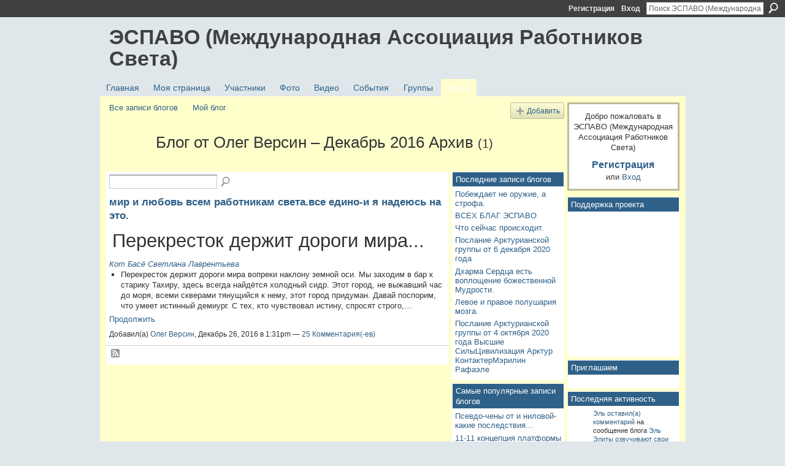

--- FILE ---
content_type: text/html; charset=UTF-8
request_url: https://espavo.ning.com/profiles/blog/list?user=2ru50p0wxsfpq&month=12&year=2016&promoted=
body_size: 71556
content:
<!DOCTYPE html>
<html lang="ru" xmlns:og="http://ogp.me/ns#">
    <head data-layout-view="default">
<script>
    window.dataLayer = window.dataLayer || [];
        </script>
<!-- Google Tag Manager -->
<script>(function(w,d,s,l,i){w[l]=w[l]||[];w[l].push({'gtm.start':
new Date().getTime(),event:'gtm.js'});var f=d.getElementsByTagName(s)[0],
j=d.createElement(s),dl=l!='dataLayer'?'&l='+l:'';j.async=true;j.src=
'https://www.googletagmanager.com/gtm.js?id='+i+dl;f.parentNode.insertBefore(j,f);
})(window,document,'script','dataLayer','GTM-T5W4WQ');</script>
<!-- End Google Tag Manager -->
            <meta http-equiv="Content-Type" content="text/html; charset=utf-8" />
    <title>Блог Олег Версин - ЭСПАВО (Международная Ассоциация Работников Света)</title>
    <link rel="icon" href="https://espavo.ning.com/favicon.ico" type="image/x-icon" />
    <link rel="SHORTCUT ICON" href="https://espavo.ning.com/favicon.ico" type="image/x-icon" />
    <meta name="description" content="Блог Олег Версин | ЭСПАВО (Международная Ассоциация Работников Света) – это социальная сеть" />
    <meta name="keywords" content="" />
<meta name="title" content="Блог Олег Версин" />
<meta property="og:type" content="website" />
<meta property="og:url" content="https://espavo.ning.com/profiles/blog/list?user=2ru50p0wxsfpq&amp;month=12&amp;year=2016&amp;promoted=" />
<meta property="og:title" content="Блог Олег Версин" />
<meta property="og:image" content="https://static.ning.com/socialnetworkmain/widgets/profiles/gfx/defaults/profile-336699.png?xn_version=431723162">
<meta name="twitter:card" content="summary" />
<meta name="twitter:title" content="Блог Олег Версин" />
<meta name="twitter:description" content="Блог Олег Версин | ЭСПАВО (Международная Ассоциация Работников Света) – это социальная сеть" />
<meta name="twitter:image" content="https://static.ning.com/socialnetworkmain/widgets/profiles/gfx/defaults/profile-336699.png?xn_version=431723162" />
<link rel="image_src" href="https://static.ning.com/socialnetworkmain/widgets/profiles/gfx/defaults/profile-336699.png?xn_version=431723162" />
<script type="text/javascript">
    djConfig = { preventBackButtonFix: false, isDebug: false }
ning = {"CurrentApp":{"premium":true,"iconUrl":"https:\/\/static.ning.com\/socialnetworkmain\/widgets\/profiles\/gfx\/defaults\/profile-336699.png?xn_version=431723162","url":"httpsespavo.ning.com","domains":[],"online":true,"privateSource":true,"id":"espavo","appId":3776235,"description":"","name":"\u042d\u0421\u041f\u0410\u0412\u041e (\u041c\u0435\u0436\u0434\u0443\u043d\u0430\u0440\u043e\u0434\u043d\u0430\u044f \u0410\u0441\u0441\u043e\u0446\u0438\u0430\u0446\u0438\u044f \u0420\u0430\u0431\u043e\u0442\u043d\u0438\u043a\u043e\u0432 \u0421\u0432\u0435\u0442\u0430)","owner":"1mactoguqpivg","createdDate":"2009-08-03T16:33:40.001Z","runOwnAds":false},"CurrentProfile":null,"maxFileUploadSize":5};
        (function(){
            if (!window.ning) { return; }

            var age, gender, rand, obfuscated, combined;

            obfuscated = document.cookie.match(/xgdi=([^;]+)/);
            if (obfuscated) {
                var offset = 100000;
                obfuscated = parseInt(obfuscated[1]);
                rand = obfuscated / offset;
                combined = (obfuscated % offset) ^ rand;
                age = combined % 1000;
                gender = (combined / 1000) & 3;
                gender = (gender == 1 ? 'm' : gender == 2 ? 'f' : 0);
                ning.viewer = {"age":age,"gender":gender};
            }
        })();

        if (window.location.hash.indexOf('#!/') == 0) {
        window.location.replace(window.location.hash.substr(2));
    }
    window.xg = window.xg || {};
xg.captcha = {
    'shouldShow': false,
    'siteKey': '6Ldf3AoUAAAAALPgNx2gcXc8a_5XEcnNseR6WmsT'
};
xg.addOnRequire = function(f) { xg.addOnRequire.functions.push(f); };
xg.addOnRequire.functions = [];
xg.addOnFacebookLoad = function (f) { xg.addOnFacebookLoad.functions.push(f); };
xg.addOnFacebookLoad.functions = [];
xg._loader = {
    p: 0,
    loading: function(set) {  this.p++; },
    onLoad: function(set) {
                this.p--;
        if (this.p == 0 && typeof(xg._loader.onDone) == 'function') {
            xg._loader.onDone();
        }
    }
};
xg._loader.loading('xnloader');
if (window.bzplcm) {
    window.bzplcm._profileCount = 0;
    window.bzplcm._profileSend = function() { if (window.bzplcm._profileCount++ == 1) window.bzplcm.send(); };
}
xg._loader.onDone = function() {
            if(window.bzplcm)window.bzplcm.start('ni');
        xg.shared.util.parseWidgets();    var addOnRequireFunctions = xg.addOnRequire.functions;
    xg.addOnRequire = function(f) { f(); };
    try {
        if (addOnRequireFunctions) { dojo.lang.forEach(addOnRequireFunctions, function(onRequire) { onRequire.apply(); }); }
    } catch (e) {
        if(window.bzplcm)window.bzplcm.ts('nx').send();
        throw e;
    }
    if(window.bzplcm) { window.bzplcm.stop('ni'); window.bzplcm._profileSend(); }
};
window.xn = { track: { event: function() {}, pageView: function() {}, registerCompletedFlow: function() {}, registerError: function() {}, timer: function() { return { lapTime: function() {} }; } } };</script>
<link rel="alternate" type="application/atom+xml" title="Блог Олег Версин - ЭСПАВО (Международная Ассоциация Работников Света)" href="https://espavo.ning.com/profiles/blog/feed?user=2ru50p0wxsfpq&amp;xn_auth=no" /><link rel="alternate" type="application/rss+xml" title="Последняя активность - ЭСПАВО (Международная Ассоциация Работников Света)" href="https://espavo.ning.com/activity/log/list?fmt=rss" />
<style type="text/css" media="screen,projection">
#xg_navigation ul div.xg_subtab ul li a {
    color:#666666;
    background:#FFFFB3;
}
#xg_navigation ul div.xg_subtab ul li a:hover {
    color:#333333;
    background:#FFFFCC;
}
</style>

<style type="text/css" media="screen,projection">
@import url("https://static.ning.com/socialnetworkmain/widgets/index/css/common.min.css?xn_version=1229287718");
@import url("https://static.ning.com/socialnetworkmain/widgets/profiles/css/component.min.css?xn_version=467783652");

</style>

<style type="text/css" media="screen,projection">
@import url("/generated-694690ffc2ede4-38248502-css?xn_version=202512201152");

</style>

<style type="text/css" media="screen,projection">
@import url("/generated-69468fce733893-78134379-css?xn_version=202512201152");

</style>

<!--[if IE 6]>
    <link rel="stylesheet" type="text/css" href="https://static.ning.com/socialnetworkmain/widgets/index/css/common-ie6.min.css?xn_version=463104712" />
<![endif]-->
<!--[if IE 7]>
<link rel="stylesheet" type="text/css" href="https://static.ning.com/socialnetworkmain/widgets/index/css/common-ie7.css?xn_version=2712659298" />
<![endif]-->
<link rel="EditURI" type="application/rsd+xml" title="RSD" href="https://espavo.ning.com/profiles/blog/rsd" />

    </head>
    <body>
<!-- Google Tag Manager (noscript) -->
<noscript><iframe src="https://www.googletagmanager.com/ns.html?id=GTM-T5W4WQ"
height="0" width="0" style="display:none;visibility:hidden"></iframe></noscript>
<!-- End Google Tag Manager (noscript) -->
                <div id="xn_bar">
            <div id="xn_bar_menu">
                <div id="xn_bar_menu_branding" >
                                    </div>

                <div id="xn_bar_menu_more">
                    <form id="xn_bar_menu_search" method="GET" action="https://espavo.ning.com/main/search/search">
                        <fieldset>
                            <input type="text" name="q" id="xn_bar_menu_search_query" value="Поиск ЭСПАВО (Международная Ассоциация Работников Света)" _hint="Поиск ЭСПАВО (Международная Ассоциация Работников Света)" accesskey="4" class="text xj_search_hint" />
                            <a id="xn_bar_menu_search_submit" href="#" onclick="document.getElementById('xn_bar_menu_search').submit();return false">Поиск</a>
                        </fieldset>
                    </form>
                </div>

                            <ul id="xn_bar_menu_tabs">
                                            <li><a href="https://espavo.ning.com/main/authorization/signUp?target=https%3A%2F%2Fespavo.ning.com%2Fprofiles%2Fblog%2Flist%3Fuser%3D2ru50p0wxsfpq%26month%3D12%26year%3D2016%26promoted%3D">Регистрация</a></li>
                                                <li><a href="https://espavo.ning.com/main/authorization/signIn?target=https%3A%2F%2Fespavo.ning.com%2Fprofiles%2Fblog%2Flist%3Fuser%3D2ru50p0wxsfpq%26month%3D12%26year%3D2016%26promoted%3D">Вход</a></li>
                                    </ul>
                        </div>
        </div>
        
        
        <div id="xg" class="xg_theme xg_widget_profiles xg_widget_profiles_blog xg_widget_profiles_blog_list" data-layout-pack="classic">
            <div id="xg_head">
                <div id="xg_masthead">
                    <p id="xg_sitename"><a id="application_name_header_link" href="/">ЭСПАВО (Международная Ассоциация Работников Света)</a></p>
                    
                </div>
                <div id="xg_navigation">
                    <ul>
    <li id="xg_tab_main" class="xg_subtab"><a href="/"><span>Главная</span></a></li><li id="xg_tab_profile" class="xg_subtab"><a href="/profiles"><span>Моя страница</span></a></li><li id="xg_tab_members" class="xg_subtab"><a href="/profiles/members/"><span>Участники</span></a></li><li id="xg_tab_photo" class="xg_subtab"><a href="/photo"><span>Фото</span></a></li><li id="xg_tab_video" class="xg_subtab"><a href="/video"><span>Видео</span></a></li><li id="xg_tab_events" class="xg_subtab"><a href="/events"><span>События</span></a></li><li id="xg_tab_groups" class="xg_subtab"><a href="/groups"><span>Группы</span></a></li><li id="xg_tab_blogs" class="xg_subtab this"><a href="/profiles/blog/list"><span>Блоги</span></a></li></ul>

                </div>
            </div>
            
            <div id="xg_body">
                
                <div class="xg_column xg_span-16 xj_classic_canvas">
                    <ul class="navigation easyclear"><li><a href="https://espavo.ning.com/profiles/blog/list">Все записи блогов</a></li><li><a href="https://espavo.ning.com/profiles/blog/list?my=1">Мой блог</a></li><li class="right  xg_lightborder navbutton"><a href="https://espavo.ning.com/profiles/blog/new" class="xg_sprite xg_sprite-add">Добавить</a></li></ul><div class="xg_headline xg_headline-img">
    <div class="ib"><span class="xg_avatar"><a class="fn url" href="http://espavo.ning.com/profile/wersus"  title="Олег Версин"><span class="table_img dy-avatar dy-avatar-64 "><img  class="photo photo" src="https://storage.ning.com/topology/rest/1.0/file/get/3246568406?profile=RESIZE_64x64&amp;width=64&amp;height=64&amp;crop=1%3A1" alt="" /></span></a></span></div>
<div class="tb"><h1>Блог от Олег Версин &ndash; Декабрь 2016 Архив <span class="count">(1)</span></h1>
    </div>
</div>
    <div class="xg_column xg_span-12">
        <div class="xg_module module_searchbar">
    <div class="xg_module_body">
        <form action="">
            <p class="left">
                                <input name="q" type="text" class="textfield" value=""  />
                                <a class="xg_icon xg_icon-search" title="Поиск по записям блога" onclick="x$(this).parents('form').submit();" href="#">Поиск по записям блога</a>
                            </p>
                    </form>
            </div>
</div>
        <div class="xg_module xg_blog xg_blog_list xg_blog_mypage">
                            <div class="xg_module_body">
                    <h3 class="title">
                                                <a href="https://espavo.ning.com/profiles/blogs/3776235:BlogPost:1553809" _snid="3776235:BlogPost:1553809">мир и любовь всем работникам света.все едино-и я надеюсь на это.</a>
                    </h3>
                    <div class="postbody">
                      <h1>Перекресток держит дороги мира...</h1>
<div class="titleauthor"><em><a rel=nofollow href="http://www.stihi.ru/avtor/cotbace">Кот Басё Светлана Лаврентьева</a></em></div>
<div class="text"><ul>
<li>Перекресток держит дороги мира вопреки наклону земной оси. Мы заходим в бар к старику Тахиру, здесь всегда найдётся холодный сидр. Этот город, не выжавший час до моря, всеми скверами тянущийся к нему, этот город придуман. Давай поспорим, что умеет истинный демиург. С тех, кто чувствовал истину, спросят строго,…</li>
</ul>
</div>                      <a href="https://espavo.ning.com/profiles/blogs/3776235:BlogPost:1553809" class="xj_expandable">Продолжить</a>
                                          </div>
                    <p class="small">
                                                        Добавил(а) <a href="/profile/wersus">Олег Версин</a>, Декабрь 26, 2016 в 1:31pm                            —
                                                            <a href="https://espavo.ning.com/profiles/blogs/3776235:BlogPost:1553809#comments">25 Комментария(-ев)</a>
                                                </p>
                                    </div>
                        <div class="xg_module_foot">
                            <ul>
                    <li class="left"><a class="xg_icon xg_icon-rss" href="https://espavo.ning.com/profiles/blog/feed?user=2ru50p0wxsfpq&amp;xn_auth=no">RSS</a></li>
                </ul>
                <p class="right"><a href="#" dojoType="FollowLink" _isFollowed="0" _addUrl="https://espavo.ning.com/main/content/startFollowingNewContent?user=2ru50p0wxsfpq&amp;type=BlogPost&amp;xn_out=json" _removeUrl="https://espavo.ning.com/main/content/stopFollowingNewContent?user=2ru50p0wxsfpq&amp;type=BlogPost&amp;xn_out=json" _addDescription="Отправлять мне электронное сообщение, когда этот участник добавляет новые сообщения в блог" _removeDescription="Не отправлять мне электронное сообщение, когда этот участник добавляет новые сообщения в блог" _joinPromptText="" _signUpUrl="https://espavo.ning.com/main/authorization/signUp?target=https%3A%2F%2Fespavo.ning.com%2Fprofiles%2Fblog%2Flist%3Fuser%3D2ru50p0wxsfpq%26month%3D12%26year%3D2016%26promoted%3D"></a></p>            </div>
        </div>
    </div>
    <div class="xg_column xg_span-4 xg_last">
         <div class="xg_module">
    <div class="xg_module_head">
        <h2>Последние записи блогов</h2>
    </div>
    <div class="xg_module_body">
        <ul class="nobullets">
                            <li><a href="https://espavo.ning.com/profiles/blogs/3776235:BlogPost:2154114">Побеждает не оружие, а строфа.</a></li>
                            <li><a href="https://espavo.ning.com/profiles/blogs/3776235:BlogPost:2098286">ВСЕХ БЛАГ ЭСПАВО</a></li>
                            <li><a href="https://espavo.ning.com/profiles/blogs/3776235:BlogPost:2061924">Что сейчас происходит.</a></li>
                            <li><a href="https://espavo.ning.com/profiles/blogs/6-2020">Послание Арктурианской группы от 6 декабря 2020 года</a></li>
                            <li><a href="https://espavo.ning.com/profiles/blogs/3776235:BlogPost:1977874">Дхарма Сердца есть воплощение божественной Мудрости.</a></li>
                            <li><a href="https://espavo.ning.com/profiles/blogs/3776235:BlogPost:1965078">Левое и правое полушария мозга.</a></li>
                            <li><a href="https://espavo.ning.com/profiles/blogs/4-2020-1">Послание Арктурианской группы от 4 октября 2020 года Высшие СилыЦивилизация Арктур КонтактерМэрилин Рафаэле</a></li>
                    </ul>
    </div>
</div>

 <div class="xg_module">
    <div class="xg_module_head">
        <h2>Самые популярные записи блогов</h2>
    </div>
    <div class="xg_module_body">
        <ul class="nobullets">
                            <li><a href="https://espavo.ning.com/profiles/blogs/3776235:BlogPost:1593120">Псевдо-чены от и ниловой-какие последствия...</a></li>
                            <li><a href="https://espavo.ning.com/profiles/blogs/11-11-7">11-11 концепция платформы</a></li>
                            <li><a href="https://espavo.ning.com/profiles/blogs/3776235:BlogPost:1802432">Путь-для других.</a></li>
                            <li><a href="https://espavo.ning.com/profiles/blogs/nemo-7">Ответы Nemo</a></li>
                            <li><a href="https://espavo.ning.com/profiles/blogs/4-513">Переход в 4е измерение состоялся.</a></li>
                            <li><a href="https://espavo.ning.com/profiles/blogs/3776235:BlogPost:1630294">Квантовый переход состоялся. МЫ живём в другом измерении.</a></li>
                            <li><a href="https://espavo.ning.com/profiles/blogs/3776235:BlogPost:1674438">ПЕРВЫЕ КОНТАКТЫ</a></li>
                    </ul>
    </div>
</div>

<div class="xg_module">
    <div class="xg_module_head">
        <h2>Темы блогов по тегам</h2>
    </div>
    <div class="xg_module_body">
            <ul class="nobullets">
                                    <li><a rel="tag" href="https://espavo.ning.com/profiles/blog/list?tag=%D1%87%D0%B5%D0%BD%D0%BD%D0%B5%D0%BB%D0%B8%D0%BD%D0%B3&amp;user=2ru50p0wxsfpq">ченнелинг</a> (56)</li>
                                    <li><a rel="tag" href="https://espavo.ning.com/profiles/blog/list?tag=%D0%B0%D0%B4%D0%B2%D0%B0%D0%B9%D1%82%D0%B0&amp;user=2ru50p0wxsfpq">адвайта</a> (6)</li>
                                    <li><a rel="tag" href="https://espavo.ning.com/profiles/blog/list?tag=%D0%B2%D0%B5%D0%B4%D0%B0%D0%BD%D1%82%D0%B0&amp;user=2ru50p0wxsfpq">веданта</a> (5)</li>
                                    <li><a rel="tag" href="https://espavo.ning.com/profiles/blog/list?tag=%D0%B4%D1%83%D1%88%D0%B0&amp;user=2ru50p0wxsfpq">душа</a> (5)</li>
                                    <li><a rel="tag" href="https://espavo.ning.com/profiles/blog/list?tag=%D1%81%D0%BE%D0%BB%D0%BD%D1%86%D0%B5&amp;user=2ru50p0wxsfpq">солнце</a> (4)</li>
                                    <li><a rel="tag" href="https://espavo.ning.com/profiles/blog/list?tag=%D1%87%D0%B5%D0%BD%D0%BD%D0%BB%D0%B8%D0%BD%D0%B3&amp;user=2ru50p0wxsfpq">ченнлинг</a> (4)</li>
                                    <li><a rel="tag" href="https://espavo.ning.com/profiles/blog/list?tag=%D0%BC%D0%B0%D1%82%D1%80%D0%B8%D1%86%D0%B0&amp;user=2ru50p0wxsfpq">матрица</a> (4)</li>
                                    <li><a rel="tag" href="https://espavo.ning.com/profiles/blog/list?tag=%D0%BF%D0%B5%D1%80%D0%B5%D1%85%D0%BE%D0%B4&amp;user=2ru50p0wxsfpq">переход</a> (3)</li>
                                    <li><a rel="tag" href="https://espavo.ning.com/profiles/blog/list?tag=%D0%BF%D1%80%D0%B0%D0%B7%D0%B4%D0%BD%D0%B8%D0%BA&amp;user=2ru50p0wxsfpq">праздник</a> (3)</li>
                                    <li><a rel="tag" href="https://espavo.ning.com/profiles/blog/list?tag=%D0%B1%D0%BE%D0%B3&amp;user=2ru50p0wxsfpq">бог</a> (3)</li>
                                    <li><a rel="tag" href="https://espavo.ning.com/profiles/blog/list?tag=%D0%BF%D1%80%D0%BE%D1%81%D1%82%D1%80%D0%B0%D0%BD%D1%81%D1%82%D0%B2%D0%BE&amp;user=2ru50p0wxsfpq">пространство</a> (3)</li>
                                    <li><a rel="tag" href="https://espavo.ning.com/profiles/blog/list?tag=%D0%B2%D0%BE%D0%B7%D0%BD%D0%B5%D1%81%D0%B5%D0%BD%D0%B8%D0%B5&amp;user=2ru50p0wxsfpq">вознесение</a> (3)</li>
                                    <li><a rel="tag" href="https://espavo.ning.com/profiles/blog/list?tag=%D1%81%D0%B2%D0%B5%D1%82%D0%B0&amp;user=2ru50p0wxsfpq">света</a> (3)</li>
                                    <li><a rel="tag" href="https://espavo.ning.com/profiles/blog/list?tag=%D0%B8%D0%BB%D0%BB%D1%8E%D0%B7%D0%B8%D1%8F&amp;user=2ru50p0wxsfpq">иллюзия</a> (3)</li>
                                    <li><a rel="tag" href="https://espavo.ning.com/profiles/blog/list?tag=%D1%87%D1%83%D0%B2%D1%81%D1%82%D0%B2%D0%B0&amp;user=2ru50p0wxsfpq">чувства</a> (3)</li>
                                    <li><a rel="tag" href="https://espavo.ning.com/profiles/blog/list?tag=%D1%8D%D0%B3%D1%80%D0%B5%D0%B3%D0%BE%D1%80&amp;user=2ru50p0wxsfpq">эгрегор</a> (3)</li>
                                    <li><a rel="tag" href="https://espavo.ning.com/profiles/blog/list?tag=%D0%BC%D0%B8%D1%80&amp;user=2ru50p0wxsfpq">мир</a> (3)</li>
                                    <li><a rel="tag" href="https://espavo.ning.com/profiles/blog/list?tag=%D0%BC%D0%B8%D1%80%D0%BE%D0%B7%D0%B4%D0%B0%D0%BD%D0%B8%D0%B5&amp;user=2ru50p0wxsfpq">мироздание</a> (3)</li>
                                    <li><a rel="tag" href="https://espavo.ning.com/profiles/blog/list?tag=%D0%BE%D0%B1%D1%89%D0%B5%D0%BD%D0%B8%D0%B5&amp;user=2ru50p0wxsfpq">общение</a> (2)</li>
                                    <li><a rel="tag" href="https://espavo.ning.com/profiles/blog/list?tag=%D0%BF%D0%B0%D1%81%D1%85%D0%B0&amp;user=2ru50p0wxsfpq">пасха</a> (2)</li>
                                    <li><a rel="tag" href="https://espavo.ning.com/profiles/blog/list?tag=%D0%BF%D0%BE%D0%B7%D0%B4%D1%80%D0%B0%D0%B2%D0%BB%D0%B5%D0%BD%D0%B8%D0%B5&amp;user=2ru50p0wxsfpq">поздравление</a> (2)</li>
                                    <li><a rel="tag" href="https://espavo.ning.com/profiles/blog/list?tag=%D0%BF%D0%BE%D1%81%D0%BB%D0%B0%D0%BD%D0%B8%D1%8F&amp;user=2ru50p0wxsfpq">послания</a> (2)</li>
                                    <li><a rel="tag" href="https://espavo.ning.com/profiles/blog/list?tag=%D0%B0%D1%80%D1%85%D0%BE%D0%BD%D1%82%D1%8B&amp;user=2ru50p0wxsfpq">архонты</a> (2)</li>
                                    <li><a rel="tag" href="https://espavo.ning.com/profiles/blog/list?tag=%D0%BF%D1%80%D0%B8%D1%82%D1%87%D0%B0&amp;user=2ru50p0wxsfpq">притча</a> (2)</li>
                                    <li><a rel="tag" href="https://espavo.ning.com/profiles/blog/list?tag=%D0%BF%D1%80%D0%BE%D0%B3%D0%BD%D0%BE%D0%B7&amp;user=2ru50p0wxsfpq">прогноз</a> (2)</li>
                                    <li><a rel="tag" href="https://espavo.ning.com/profiles/blog/list?tag=%D0%B1%D1%8B%D1%82%D0%B8%D0%B5&amp;user=2ru50p0wxsfpq">бытие</a> (2)</li>
                                    <li><a rel="tag" href="https://espavo.ning.com/profiles/blog/list?tag=%D1%80%D0%B0%D0%B1%D0%BE%D1%82%D0%BD%D0%B8%D0%BA&amp;user=2ru50p0wxsfpq">работник</a> (2)</li>
                                    <li><a rel="tag" href="https://espavo.ning.com/profiles/blog/list?tag=%D0%B2%D1%81%D0%BF%D1%8B%D1%88%D0%BA%D0%B0&amp;user=2ru50p0wxsfpq">вспышка</a> (2)</li>
                                    <li><a rel="tag" href="https://espavo.ning.com/profiles/blog/list?tag=%D1%80%D0%B5%D0%BF%D1%82%D0%B8%D0%BB%D0%BE%D0%B8%D0%B4%D1%8B&amp;user=2ru50p0wxsfpq">рептилоиды</a> (2)</li>
                                    <li><a rel="tag" href="https://espavo.ning.com/profiles/blog/list?tag=%D1%81%D0%B0%D1%82%D1%81%D0%B0%D0%BD%D0%B3&amp;user=2ru50p0wxsfpq">сатсанг</a> (2)</li>
                                    <li><a rel="tag" href="https://espavo.ning.com/profiles/blog/list?tag=%D1%81%D0%B2%D0%B5%D1%82&amp;user=2ru50p0wxsfpq">свет</a> (2)</li>
                                    <li><a rel="tag" href="https://espavo.ning.com/profiles/blog/list?tag=%D0%B4%D1%83%D1%88%D0%B8&amp;user=2ru50p0wxsfpq">души</a> (2)</li>
                                    <li><a rel="tag" href="https://espavo.ning.com/profiles/blog/list?tag=%D1%82%D0%B2%D0%BE%D1%80%D0%B5%D0%BD%D0%B8%D0%B5&amp;user=2ru50p0wxsfpq">творение</a> (2)</li>
                                    <li><a rel="tag" href="https://espavo.ning.com/profiles/blog/list?tag=%D1%82%D0%B2%D0%BE%D1%80%D0%B5%D1%86&amp;user=2ru50p0wxsfpq">творец</a> (2)</li>
                                    <li><a rel="tag" href="https://espavo.ning.com/profiles/blog/list?tag=%D1%84%D0%B0%D0%BD%D1%82%D0%BE%D0%BC%D1%8B&amp;user=2ru50p0wxsfpq">фантомы</a> (2)</li>
                                    <li><a rel="tag" href="https://espavo.ning.com/profiles/blog/list?tag=%D1%8D%D0%B7%D0%BE%D1%82%D0%B5%D1%80%D0%B8%D0%BA%D0%B0&amp;user=2ru50p0wxsfpq">эзотерика</a> (2)</li>
                                    <li><a rel="tag" href="https://espavo.ning.com/profiles/blog/list?tag=%D1%8F&amp;user=2ru50p0wxsfpq">я</a> (2)</li>
                                    <li><a rel="tag" href="https://espavo.ning.com/profiles/blog/list?tag=%D0%BC%D0%B8%D1%80%D0%BE%D1%83%D1%81%D1%82%D1%80%D0%BE%D0%B9%D1%81%D1%82%D0%B2%D0%BE&amp;user=2ru50p0wxsfpq">мироустройство</a> (2)</li>
                                    <li><a rel="tag" href="https://espavo.ning.com/profiles/blog/list?tag=%D0%BC%D1%8B%D1%81%D0%BB%D0%B8&amp;user=2ru50p0wxsfpq">мысли</a> (2)</li>
                                    <li><a rel="tag" href="https://espavo.ning.com/profiles/blog/list?tag=%D0%BD%D0%BE%D0%B2%D1%8B%D0%B9&amp;user=2ru50p0wxsfpq">новый</a> (2)</li>
                                    <li><a rel="tag" href="https://espavo.ning.com/profiles/blog/list?tag=4%D0%B5&amp;user=2ru50p0wxsfpq">4е</a> (1)</li>
                                    <li><a rel="tag" href="https://espavo.ning.com/profiles/blog/list?tag=%D0%BE%D0%B1%D1%89%D0%B5%D0%B5&amp;user=2ru50p0wxsfpq">общее</a> (1)</li>
                                    <li><a rel="tag" href="https://espavo.ning.com/profiles/blog/list?tag=8&amp;user=2ru50p0wxsfpq">8</a> (1)</li>
                                    <li><a rel="tag" href="https://espavo.ning.com/profiles/blog/list?tag=%D0%90%D1%80%D1%85%D0%B0%D0%BD%D0%B3%D0%B5%D0%BB%D0%B0&amp;user=2ru50p0wxsfpq">Архангела</a> (1)</li>
                                    <li><a rel="tag" href="https://espavo.ning.com/profiles/blog/list?tag=%D0%BE%D0%B2%D0%BE%D1%89%D0%B8&amp;user=2ru50p0wxsfpq">овощи</a> (1)</li>
                                    <li><a rel="tag" href="https://espavo.ning.com/profiles/blog/list?tag=%D0%91%D0%BE%D0%B3&amp;user=2ru50p0wxsfpq">Бог</a> (1)</li>
                                    <li><a rel="tag" href="https://espavo.ning.com/profiles/blog/list?tag=%D0%BE%D0%BF%D1%8B%D1%82&amp;user=2ru50p0wxsfpq">опыт</a> (1)</li>
                                    <li><a rel="tag" href="https://espavo.ning.com/profiles/blog/list?tag=%D0%93%D0%A4%D0%A1&amp;user=2ru50p0wxsfpq">ГФС</a> (1)</li>
                                    <li><a rel="tag" href="https://espavo.ning.com/profiles/blog/list?tag=%D0%BE%D1%87%D0%B8%D1%89%D0%B5%D0%BD%D0%B8%D0%B5&amp;user=2ru50p0wxsfpq">очищение</a> (1)</li>
                                    <li><a rel="tag" href="https://espavo.ning.com/profiles/blog/list?tag=%D0%9C%D0%B8%D1%85%D0%B0%D0%B8%D0%BB%D0%B0&amp;user=2ru50p0wxsfpq">Михаила</a> (1)</li>
                                    <li><a rel="tag" href="https://espavo.ning.com/profiles/blog/list?tag=%D0%9D%D0%90%D0%A1%D0%90&amp;user=2ru50p0wxsfpq">НАСА</a> (1)</li>
                                    <li><a rel="tag" href="https://espavo.ning.com/profiles/blog/list?tag=%D0%A7%D0%B5%D0%BD%D0%BD%D0%B5%D0%BB%D0%B8%D0%BD%D0%B3&amp;user=2ru50p0wxsfpq">Ченнелинг</a> (1)</li>
                                    <li><a rel="tag" href="https://espavo.ning.com/profiles/blog/list?tag=%D0%BF%D0%B5%D1%80%D0%B8%D0%BE%D0%B4&amp;user=2ru50p0wxsfpq">период</a> (1)</li>
                                    <li><a rel="tag" href="https://espavo.ning.com/profiles/blog/list?tag=%D0%AD%D0%A1%D0%9F%D0%90%D0%92%D0%9E&amp;user=2ru50p0wxsfpq">ЭСПАВО</a> (1)</li>
                                    <li><a rel="tag" href="https://espavo.ning.com/profiles/blog/list?tag=%D0%BF%D0%B8%D1%82%D0%B0%D0%BD%D0%B8%D0%B5&amp;user=2ru50p0wxsfpq">питание</a> (1)</li>
                                    <li><a rel="tag" href="https://espavo.ning.com/profiles/blog/list?tag=%D0%B0%D0%B4%D0%B0%D0%BC%D1%81&amp;user=2ru50p0wxsfpq">адамс</a> (1)</li>
                                    <li><a rel="tag" href="https://espavo.ning.com/profiles/blog/list?tag=%D0%BF%D0%BE%D0%B7%D0%B8%D1%82%D0%B8%D0%B2&amp;user=2ru50p0wxsfpq">позитив</a> (1)</li>
                                    <li><a rel="tag" href="https://espavo.ning.com/profiles/blog/list?tag=%D0%B0%D0%BA%D0%B0%D1%88%D0%B8&amp;user=2ru50p0wxsfpq">акаши</a> (1)</li>
                                    <li><a rel="tag" href="https://espavo.ning.com/profiles/blog/list?tag=%D0%BF%D0%BE%D0%BB%D0%B0%D0%BD%D0%B8%D0%B5&amp;user=2ru50p0wxsfpq">полание</a> (1)</li>
                                    <li><a rel="tag" href="https://espavo.ning.com/profiles/blog/list?tag=%D0%B0%D0%BD%D0%B0%D1%85%D0%B0%D1%82%D0%B0&amp;user=2ru50p0wxsfpq">анахата</a> (1)</li>
                                    <li><a rel="tag" href="https://espavo.ning.com/profiles/blog/list?tag=%D0%BF%D0%BE%D0%BB%D0%B5&amp;user=2ru50p0wxsfpq">поле</a> (1)</li>
                                    <li><a rel="tag" href="https://espavo.ning.com/profiles/blog/list?tag=%D0%B0%D0%BD%D0%B3%D0%B5%D0%BB&amp;user=2ru50p0wxsfpq">ангел</a> (1)</li>
                                    <li><a rel="tag" href="https://espavo.ning.com/profiles/blog/list?tag=%D0%BF%D0%BE%D0%BB%D1%8F&amp;user=2ru50p0wxsfpq">поля</a> (1)</li>
                                    <li><a rel="tag" href="https://espavo.ning.com/profiles/blog/list?tag=%D0%B0%D0%BD%D0%BE%D0%BC%D0%B0%D0%BB%D0%B8%D1%8F&amp;user=2ru50p0wxsfpq">аномалия</a> (1)</li>
                                    <li><a rel="tag" href="https://espavo.ning.com/profiles/blog/list?tag=%D0%BF%D0%BE%D1%81%D0%BB%D0%B0%D0%BD%D0%B8%D0%B5&amp;user=2ru50p0wxsfpq">послание</a> (1)</li>
                                    <li><a rel="tag" href="https://espavo.ning.com/profiles/blog/list?tag=%D0%B0%D0%BF%D0%BE%D0%BA%D0%B0%D0%BB%D0%B8%D0%BF%D1%81%D0%B8%D1%81&amp;user=2ru50p0wxsfpq">апокалипсис</a> (1)</li>
                                    <li><a rel="tag" href="https://espavo.ning.com/profiles/blog/list?tag=%D0%B0%D0%BF%D0%BE%D1%84%D0%B8%D0%B7&amp;user=2ru50p0wxsfpq">апофиз</a> (1)</li>
                                    <li><a rel="tag" href="https://espavo.ning.com/profiles/blog/list?tag=%D0%BF%D0%BE%D1%82%D0%B5%D0%BF%D0%BB%D0%B5%D0%BD%D0%B8%D0%B5&amp;user=2ru50p0wxsfpq">потепление</a> (1)</li>
                                    <li><a rel="tag" href="https://espavo.ning.com/profiles/blog/list?tag=%D0%B0%D1%80%D0%BA%D1%82%D1%83%D1%80&amp;user=2ru50p0wxsfpq">арктур</a> (1)</li>
                                    <li><a rel="tag" href="https://espavo.ning.com/profiles/blog/list?tag=%D0%BF%D0%BE%D1%8D%D0%B7%D0%B8%D1%8F&amp;user=2ru50p0wxsfpq">поэзия</a> (1)</li>
                                    <li><a rel="tag" href="https://espavo.ning.com/profiles/blog/list?tag=%D0%B0%D1%80%D0%BA%D1%82%D1%83%D1%80%D0%B8%D0%B0%D0%BD%D1%86%D1%8B&amp;user=2ru50p0wxsfpq">арктурианцы</a> (1)</li>
                                    <li><a rel="tag" href="https://espavo.ning.com/profiles/blog/list?tag=%D0%BF%D1%80%D0%B0%D0%B7%D0%B4%D0%BD%D0%B8%D0%BA.%D0%BF%D0%B0%D1%81%D1%85%D0%B0&amp;user=2ru50p0wxsfpq">праздник.пасха</a> (1)</li>
                                    <li><a rel="tag" href="https://espavo.ning.com/profiles/blog/list?tag=%D0%B1%D0%BE%D0%B3%D0%B8&amp;user=2ru50p0wxsfpq">боги</a> (1)</li>
                                    <li><a rel="tag" href="https://espavo.ning.com/profiles/blog/list?tag=%D0%BF%D1%80%D0%B8%D1%88%D0%B5%D0%BB%D1%8C%D1%86%D1%8B&amp;user=2ru50p0wxsfpq">пришельцы</a> (1)</li>
                                    <li><a rel="tag" href="https://espavo.ning.com/profiles/blog/list?tag=%D0%B1%D1%80%D0%B0%D1%82%D1%81%D1%82%D0%B2%D0%BE&amp;user=2ru50p0wxsfpq">братство</a> (1)</li>
                                    <li><a rel="tag" href="https://espavo.ning.com/profiles/blog/list?tag=%D0%BF%D1%80%D0%BE%D1%81%D0%B2%D0%B5%D1%82%D0%BB%D0%B5%D0%BD%D0%B8%D0%B5&amp;user=2ru50p0wxsfpq">просветление</a> (1)</li>
                                    <li><a rel="tag" href="https://espavo.ning.com/profiles/blog/list?tag=%D0%BF%D1%81%D0%B5%D0%B2%D0%B4%D0%BE-%D1%87%D0%B5%D0%BD%D0%BD%D0%B5%D0%BB%D0%B8%D0%BD%D0%B3&amp;user=2ru50p0wxsfpq">псевдо-ченнелинг</a> (1)</li>
                                    <li><a rel="tag" href="https://espavo.ning.com/profiles/blog/list?tag=%D0%B2%D0%BE%D1%81%D1%85%D0%BE%D0%B4&amp;user=2ru50p0wxsfpq">восход</a> (1)</li>
                                    <li><a rel="tag" href="https://espavo.ning.com/profiles/blog/list?tag=%D0%BF%D1%81%D0%B8%D1%85%D0%BE%D0%BB%D0%BE%D0%B3%D0%B8%D1%8F&amp;user=2ru50p0wxsfpq">психология</a> (1)</li>
                                    <li><a rel="tag" href="https://espavo.ning.com/profiles/blog/list?tag=%D0%B2%D1%80%D0%B5%D0%BC%D1%8F&amp;user=2ru50p0wxsfpq">время</a> (1)</li>
                                    <li><a rel="tag" href="https://espavo.ning.com/profiles/blog/list?tag=%D1%80%D0%B0&amp;user=2ru50p0wxsfpq">ра</a> (1)</li>
                                    <li><a rel="tag" href="https://espavo.ning.com/profiles/blog/list?tag=%D0%B2%D1%81%D0%B5%D0%BB%D0%B5%D0%BD%D0%BD%D0%B0%D1%8F.&amp;user=2ru50p0wxsfpq">вселенная.</a> (1)</li>
                                    <li><a rel="tag" href="https://espavo.ning.com/profiles/blog/list?tag=%D1%80%D0%B0%D0%B7%D0%B1%D0%BB%D0%BE%D0%BA%D0%B8%D1%80%D0%BE%D0%B2%D0%BA%D0%B0&amp;user=2ru50p0wxsfpq">разблокировка</a> (1)</li>
                                    <li><a rel="tag" href="https://espavo.ning.com/profiles/blog/list?tag=%D0%B2%D1%8B%D1%81%D1%88%D0%B5%D0%B5&amp;user=2ru50p0wxsfpq">высшее</a> (1)</li>
                                    <li><a rel="tag" href="https://espavo.ning.com/profiles/blog/list?tag=%D1%80%D0%B5%D0%B9%D0%BA%D0%B8&amp;user=2ru50p0wxsfpq">рейки</a> (1)</li>
                                    <li><a rel="tag" href="https://espavo.ning.com/profiles/blog/list?tag=%D0%B3%D0%B0%D0%BB%D0%B0%D0%BA%D1%82%D0%B8%D0%BA%D0%B0&amp;user=2ru50p0wxsfpq">галактика</a> (1)</li>
                                    <li><a rel="tag" href="https://espavo.ning.com/profiles/blog/list?tag=%D0%B3%D0%B8%D0%BF%D0%BD%D0%BE%D0%B7&amp;user=2ru50p0wxsfpq">гипноз</a> (1)</li>
                                    <li><a rel="tag" href="https://espavo.ning.com/profiles/blog/list?tag=%D1%80%D0%B5%D1%88%D0%B5%D1%82%D0%BA%D0%B0&amp;user=2ru50p0wxsfpq">решетка</a> (1)</li>
                                    <li><a rel="tag" href="https://espavo.ning.com/profiles/blog/list?tag=%D0%B3%D0%BE%D0%B4&amp;user=2ru50p0wxsfpq">год</a> (1)</li>
                                    <li><a rel="tag" href="https://espavo.ning.com/profiles/blog/list?tag=%D1%81%D0%B0%D0%BD%D0%B0%D1%82&amp;user=2ru50p0wxsfpq">санат</a> (1)</li>
                                    <li><a rel="tag" href="https://espavo.ning.com/profiles/blog/list?tag=%D0%B3%D0%BE%D0%BB%D1%8C%D1%84%D1%81%D1%82%D1%80%D0%B8%D0%BC&amp;user=2ru50p0wxsfpq">гольфстрим</a> (1)</li>
                                    <li><a rel="tag" href="https://espavo.ning.com/profiles/blog/list?tag=%D0%B3%D0%BE%D1%81%D1%83%D0%B4%D0%B0%D1%80%D1%81%D1%82%D0%B2%D0%BE&amp;user=2ru50p0wxsfpq">государство</a> (1)</li>
                                    <li><a rel="tag" href="https://espavo.ning.com/profiles/blog/list?tag=%D0%B4%D0%BB%D1%8F&amp;user=2ru50p0wxsfpq">для</a> (1)</li>
                                    <li><a rel="tag" href="https://espavo.ning.com/profiles/blog/list?tag=%D0%B4%D1%83%D1%85%D0%BE%D0%B2%D0%BD%D0%BE%D1%81%D1%82%D1%8C&amp;user=2ru50p0wxsfpq">духовность</a> (1)</li>
                                    <li><a rel="tag" href="https://espavo.ning.com/profiles/blog/list?tag=%D1%81%D0%B8%D0%BB%D0%B0&amp;user=2ru50p0wxsfpq">сила</a> (1)</li>
                                    <li><a rel="tag" href="https://espavo.ning.com/profiles/blog/list?tag=%D1%81%D0%B8%D0%BB%D1%8B&amp;user=2ru50p0wxsfpq">силы</a> (1)</li>
                                    <li><a rel="tag" href="https://espavo.ning.com/profiles/blog/list?tag=%D1%81%D0%B8%D1%81%D1%82%D0%B5%D0%BC%D0%B0&amp;user=2ru50p0wxsfpq">система</a> (1)</li>
                                    <li><a rel="tag" href="https://espavo.ning.com/profiles/blog/list?tag=%D0%B5%D1%81%D1%82%D1%8C&amp;user=2ru50p0wxsfpq">есть</a> (1)</li>
                                    <li><a rel="tag" href="https://espavo.ning.com/profiles/blog/list?tag=%D1%81%D0%BE%D0%B7%D0%BD%D0%B0%D0%BD%D0%B8%D0%B5&amp;user=2ru50p0wxsfpq">сознание</a> (1)</li>
                                    <li><a rel="tag" href="https://espavo.ning.com/profiles/blog/list?tag=%D0%B7%D0%B2%D1%83%D0%BA%D0%B8&amp;user=2ru50p0wxsfpq">звуки</a> (1)</li>
                            </ul>
    </div>
</div>
<div class="xg_module">
    <div class="xg_module_head">
        <h2>Архивы по месяцам</h2>
    </div>
    <div class="xg_module_body">
        <p><strong>2022</strong></p><ul class="nobullets"><li><a href="https://espavo.ning.com/profiles/blog/list?user=2ru50p0wxsfpq&amp;month=04&amp;year=2022&amp;promoted=">Апрель</a> (1)</li></ul><p><strong>2021</strong></p><ul class="nobullets"><li><a href="https://espavo.ning.com/profiles/blog/list?user=2ru50p0wxsfpq&amp;month=09&amp;year=2021&amp;promoted=">Сентябрь</a> (1)</li><li><a href="https://espavo.ning.com/profiles/blog/list?user=2ru50p0wxsfpq&amp;month=02&amp;year=2021&amp;promoted=">Февраль</a> (1)</li></ul><p><strong>2020</strong></p><ul class="nobullets"><li><a href="https://espavo.ning.com/profiles/blog/list?user=2ru50p0wxsfpq&amp;month=12&amp;year=2020&amp;promoted=">Декабрь</a> (1)</li><li><a href="https://espavo.ning.com/profiles/blog/list?user=2ru50p0wxsfpq&amp;month=11&amp;year=2020&amp;promoted=">Ноябрь</a> (1)</li><li><a href="https://espavo.ning.com/profiles/blog/list?user=2ru50p0wxsfpq&amp;month=10&amp;year=2020&amp;promoted=">Октябрь</a> (5)</li><li><a href="https://espavo.ning.com/profiles/blog/list?user=2ru50p0wxsfpq&amp;month=09&amp;year=2020&amp;promoted=">Сентябрь</a> (2)</li><li><a href="https://espavo.ning.com/profiles/blog/list?user=2ru50p0wxsfpq&amp;month=08&amp;year=2020&amp;promoted=">Август</a> (2)</li><li><a href="https://espavo.ning.com/profiles/blog/list?user=2ru50p0wxsfpq&amp;month=07&amp;year=2020&amp;promoted=">Июль</a> (1)</li><li><a href="https://espavo.ning.com/profiles/blog/list?user=2ru50p0wxsfpq&amp;month=06&amp;year=2020&amp;promoted=">Июнь</a> (2)</li><li><a href="https://espavo.ning.com/profiles/blog/list?user=2ru50p0wxsfpq&amp;month=05&amp;year=2020&amp;promoted=">Май</a> (1)</li><li><a href="https://espavo.ning.com/profiles/blog/list?user=2ru50p0wxsfpq&amp;month=04&amp;year=2020&amp;promoted=">Апрель</a> (2)</li><li><a href="https://espavo.ning.com/profiles/blog/list?user=2ru50p0wxsfpq&amp;month=03&amp;year=2020&amp;promoted=">Март</a> (2)</li><li><a href="https://espavo.ning.com/profiles/blog/list?user=2ru50p0wxsfpq&amp;month=02&amp;year=2020&amp;promoted=">Февраль</a> (1)</li><li><a href="https://espavo.ning.com/profiles/blog/list?user=2ru50p0wxsfpq&amp;month=01&amp;year=2020&amp;promoted=">Январь</a> (1)</li></ul><p><strong>2019</strong></p><ul class="nobullets"><li><a href="https://espavo.ning.com/profiles/blog/list?user=2ru50p0wxsfpq&amp;month=12&amp;year=2019&amp;promoted=">Декабрь</a> (5)</li><li><a href="https://espavo.ning.com/profiles/blog/list?user=2ru50p0wxsfpq&amp;month=11&amp;year=2019&amp;promoted=">Ноябрь</a> (1)</li><li><a href="https://espavo.ning.com/profiles/blog/list?user=2ru50p0wxsfpq&amp;month=10&amp;year=2019&amp;promoted=">Октябрь</a> (1)</li><li><a href="https://espavo.ning.com/profiles/blog/list?user=2ru50p0wxsfpq&amp;month=09&amp;year=2019&amp;promoted=">Сентябрь</a> (2)</li><li><a href="https://espavo.ning.com/profiles/blog/list?user=2ru50p0wxsfpq&amp;month=08&amp;year=2019&amp;promoted=">Август</a> (3)</li><li><a href="https://espavo.ning.com/profiles/blog/list?user=2ru50p0wxsfpq&amp;month=07&amp;year=2019&amp;promoted=">Июль</a> (1)</li><li><a href="https://espavo.ning.com/profiles/blog/list?user=2ru50p0wxsfpq&amp;month=05&amp;year=2019&amp;promoted=">Май</a> (2)</li><li><a href="https://espavo.ning.com/profiles/blog/list?user=2ru50p0wxsfpq&amp;month=04&amp;year=2019&amp;promoted=">Апрель</a> (1)</li><li><a href="https://espavo.ning.com/profiles/blog/list?user=2ru50p0wxsfpq&amp;month=03&amp;year=2019&amp;promoted=">Март</a> (1)</li><li><a href="https://espavo.ning.com/profiles/blog/list?user=2ru50p0wxsfpq&amp;month=02&amp;year=2019&amp;promoted=">Февраль</a> (3)</li><li><a href="https://espavo.ning.com/profiles/blog/list?user=2ru50p0wxsfpq&amp;month=01&amp;year=2019&amp;promoted=">Январь</a> (3)</li></ul><p><strong>2018</strong></p><ul class="nobullets"><li><a href="https://espavo.ning.com/profiles/blog/list?user=2ru50p0wxsfpq&amp;month=12&amp;year=2018&amp;promoted=">Декабрь</a> (1)</li><li><a href="https://espavo.ning.com/profiles/blog/list?user=2ru50p0wxsfpq&amp;month=11&amp;year=2018&amp;promoted=">Ноябрь</a> (2)</li><li><a href="https://espavo.ning.com/profiles/blog/list?user=2ru50p0wxsfpq&amp;month=10&amp;year=2018&amp;promoted=">Октябрь</a> (5)</li><li><a href="https://espavo.ning.com/profiles/blog/list?user=2ru50p0wxsfpq&amp;month=09&amp;year=2018&amp;promoted=">Сентябрь</a> (1)</li><li><a href="https://espavo.ning.com/profiles/blog/list?user=2ru50p0wxsfpq&amp;month=08&amp;year=2018&amp;promoted=">Август</a> (3)</li><li><a href="https://espavo.ning.com/profiles/blog/list?user=2ru50p0wxsfpq&amp;month=07&amp;year=2018&amp;promoted=">Июль</a> (5)</li><li><a href="https://espavo.ning.com/profiles/blog/list?user=2ru50p0wxsfpq&amp;month=06&amp;year=2018&amp;promoted=">Июнь</a> (6)</li><li><a href="https://espavo.ning.com/profiles/blog/list?user=2ru50p0wxsfpq&amp;month=05&amp;year=2018&amp;promoted=">Май</a> (6)</li><li><a href="https://espavo.ning.com/profiles/blog/list?user=2ru50p0wxsfpq&amp;month=04&amp;year=2018&amp;promoted=">Апрель</a> (4)</li><li><a href="https://espavo.ning.com/profiles/blog/list?user=2ru50p0wxsfpq&amp;month=03&amp;year=2018&amp;promoted=">Март</a> (2)</li><li><a href="https://espavo.ning.com/profiles/blog/list?user=2ru50p0wxsfpq&amp;month=02&amp;year=2018&amp;promoted=">Февраль</a> (2)</li><li><a href="https://espavo.ning.com/profiles/blog/list?user=2ru50p0wxsfpq&amp;month=01&amp;year=2018&amp;promoted=">Январь</a> (4)</li></ul><p><strong>2017</strong></p><ul class="nobullets"><li><a href="https://espavo.ning.com/profiles/blog/list?user=2ru50p0wxsfpq&amp;month=12&amp;year=2017&amp;promoted=">Декабрь</a> (13)</li><li><a href="https://espavo.ning.com/profiles/blog/list?user=2ru50p0wxsfpq&amp;month=11&amp;year=2017&amp;promoted=">Ноябрь</a> (8)</li><li><a href="https://espavo.ning.com/profiles/blog/list?user=2ru50p0wxsfpq&amp;month=10&amp;year=2017&amp;promoted=">Октябрь</a> (19)</li><li><a href="https://espavo.ning.com/profiles/blog/list?user=2ru50p0wxsfpq&amp;month=09&amp;year=2017&amp;promoted=">Сентябрь</a> (16)</li><li><a href="https://espavo.ning.com/profiles/blog/list?user=2ru50p0wxsfpq&amp;month=08&amp;year=2017&amp;promoted=">Август</a> (4)</li><li><a href="https://espavo.ning.com/profiles/blog/list?user=2ru50p0wxsfpq&amp;month=07&amp;year=2017&amp;promoted=">Июль</a> (4)</li><li><a href="https://espavo.ning.com/profiles/blog/list?user=2ru50p0wxsfpq&amp;month=06&amp;year=2017&amp;promoted=">Июнь</a> (4)</li><li><a href="https://espavo.ning.com/profiles/blog/list?user=2ru50p0wxsfpq&amp;month=05&amp;year=2017&amp;promoted=">Май</a> (7)</li><li><a href="https://espavo.ning.com/profiles/blog/list?user=2ru50p0wxsfpq&amp;month=04&amp;year=2017&amp;promoted=">Апрель</a> (4)</li><li><a href="https://espavo.ning.com/profiles/blog/list?user=2ru50p0wxsfpq&amp;month=03&amp;year=2017&amp;promoted=">Март</a> (6)</li><li><a href="https://espavo.ning.com/profiles/blog/list?user=2ru50p0wxsfpq&amp;month=02&amp;year=2017&amp;promoted=">Февраль</a> (1)</li><li><a href="https://espavo.ning.com/profiles/blog/list?user=2ru50p0wxsfpq&amp;month=01&amp;year=2017&amp;promoted=">Январь</a> (5)</li></ul><p><strong>2016</strong></p><ul class="nobullets"><li><a href="https://espavo.ning.com/profiles/blog/list?user=2ru50p0wxsfpq&amp;month=12&amp;year=2016&amp;promoted=">Декабрь</a> (1)</li></ul>    </div>
</div>
    </div>

                </div>
                <div class="xg_column xg_span-4 xg_last xj_classic_sidebar">
                        <div class="xg_module" id="xg_module_account">
        <div class="xg_module_body xg_signup xg_lightborder">
            <p>Добро пожаловать в <br />ЭСПАВО (Международная Ассоциация Работников Света)</p>
                        <p class="last-child"><big><strong><a href="https://espavo.ning.com/main/authorization/signUp?target=https%3A%2F%2Fespavo.ning.com%2Fprofiles%2Fblog%2Flist%3Fuser%3D2ru50p0wxsfpq%26month%3D12%26year%3D2016%26promoted%3D">Регистрация</a></strong></big><br/>или <a href="https://espavo.ning.com/main/authorization/signIn?target=https%3A%2F%2Fespavo.ning.com%2Fprofiles%2Fblog%2Flist%3Fuser%3D2ru50p0wxsfpq%26month%3D12%26year%3D2016%26promoted%3D" style="white-space:nowrap">Вход</a></p>
                    </div>
    </div>
<div class="xg_module html_module module_text xg_reset" data-module_name="text"
        >
        <div class="xg_module_head"><h2>Поддержка проекта</h2></div>
        <div class="xg_module_body xg_user_generated">
            <p><iframe src="https://yoomoney.ru/quickpay/shop-widget?writer=seller&amp;targets=%D0%91%D0%BB%D0%B0%D0%B3%D0%BE%D0%94%D0%B0%D1%80%D1%8E&amp;targets-hint=&amp;default-sum=&amp;button-text=13&amp;hint=&amp;successURL=&amp;quickpay=shop&amp;account=41001323609782&amp;" width="100%" height="223" frameborder="0" allowtransparency="true" scrolling="no"></iframe></p>
        </div>
        </div>
<div class="xg_module html_module module_text xg_reset" data-module_name="text"
        >
        <div class="xg_module_head"><h2>Приглашаем</h2></div>
        <div class="xg_module_body xg_user_generated">
            <p></p>
        </div>
        </div>
<div id="xg_network_activity"
    class="xg_module xg_module_activity indented_content column_1"
    dojotype="ActivityModule"
    data-module_name="activity"
    _isProfile=""
    _isAdmin=""
    _activityOptionsAvailable="1"
    _columnCount="1"
    _maxEmbedWidth="173"
    _embedLocatorId="177/homepage/index"
    _refreshUrl="https://espavo.ning.com/activity/embed/refresh?id=177%2Fhomepage%2Findex&amp;xn_out=json"
    _activitynum="8"
    data-owner-name=""
    data-excerpt-length="500"
    data-get-items-url="https://espavo.ning.com/activity/index/getActivityItems?xn_out=json"

 >

    <div class="xg_module_head">
        <h2>Последняя активность</h2>
    </div>
    <div class="xg_module_body activity-feed-skinny">
            <div class="xg_new_activity_items_container dy-displaynone">
            <button class="xj-new-feed-items xg_show_activity_items">
                <span class="xg_more_activity_arrow"></span>
                <span class="xj-new-item-text"></span>
            </button>
        </div>
        <div class="module module-feed">
            <div id="feed-c9bfb97bae305c80f1622e76b74bd31c" class="feed-story  xg_separator xj_activity_item" ><a href="/profile/Agata?xg_source=activity"><span class="table_img dy-avatar dy-avatar-32 feed-avatar"><img  class="photo " src="https://storage.ning.com/topology/rest/1.0/file/get/10009232483?profile=RESIZE_48X48&amp;width=32&amp;height=32&amp;crop=1%3A1" alt="" /></span></a><span class="feed-story-header dy-clearfix"><a href="https://espavo.ning.com/profile/Agata?xg_source=activity">Эль</a> <a href="https://espavo.ning.com/xn/detail/3776235:Comment:2304167?xg_source=activity">оставил(а) комментарий</a> на сообщение блога <a href="https://espavo.ning.com/profile/Agata?xg_source=activity">Эль </a> <a href="https://espavo.ning.com/xn/detail/3776235:BlogPost:2304160?xg_source=activity">Элиты озвучивают свои планы. ШОКИРУЮЩИЕ ЗАЯВЛЕНИЯ ЮВАЛА ХАРАРИ И ИЛОНА МАСКА НА ВЭФ 2026.</a></span><div class="feed-story-body dy-clearfix"><div class="rich"><div class="rich-detail"><div class="content-comment">"Как справедливо замечает в своем видео автор Екатерина Коваленко, говоря. в частности,
о трансгуманистах Харари и Курцвейле: 
“Врагов надо знать в лицо».
А эти люди, проповедующие «взлом  человека», и подобные им,…"</div></div></div></div><div class="feed-event-info "><span class="event-info-timestamp xg_lightfont" data-time="Sat, 24 Jan 2026 18:02:53 +0000">6 мин. назад</span></div></div><div id="feed-849a4e1e100ccce7fb7450f509a9d7e8" class="feed-story  xg_separator xj_activity_item" ><a href="/profile/Georgij624?xg_source=activity"><span class="table_img dy-avatar dy-avatar-32 feed-avatar"><img  class="photo " src="https://storage.ning.com/topology/rest/1.0/file/get/3246545761?profile=RESIZE_48X48&amp;width=32&amp;height=32&amp;crop=1%3A1" alt="" /></span></a><span class="feed-story-header dy-clearfix"><a href="https://espavo.ning.com/profile/Georgij624?xg_source=activity">Георгий</a> <a href="https://espavo.ning.com/xn/detail/3776235:Comment:2304166?xg_source=activity">оставил(а) комментарий</a> на сообщение блога <a href="https://espavo.ning.com/profile/IzhdiviSangojya?xg_source=activity">Иждиви Сангойя </a> <a href="https://espavo.ning.com/xn/detail/3776235:BlogPost:2304256?xg_source=activity">Доносчик молится, а не доносчик не молится.</a></span><div class="feed-story-body dy-clearfix"><div class="rich"><div class="rich-detail"><div class="content-comment">"Каждый выбирает своё.  Что выбирает, то и получит. Нашей планете и человечеству предоставлено право свободного Выбора. Что Выбираем, то и получаем. Кто-то выбирает Любовь, а кто-то выбирает ИИ, "пугалки и страшилки". У каждого свой…"</div></div></div></div><div class="feed-event-info "><span class="event-info-timestamp xg_lightfont" data-time="Sat, 24 Jan 2026 15:24:49 +0000">2 час. назад</span></div></div><div id="feed-8809cdc682a9ceb4e8b97c946f468944" class="feed-story  xg_separator xj_activity_item" ><a href="/profile/Agata?xg_source=activity"><span class="table_img dy-avatar dy-avatar-32 feed-avatar"><img  class="photo " src="https://storage.ning.com/topology/rest/1.0/file/get/10009232483?profile=RESIZE_48X48&amp;width=32&amp;height=32&amp;crop=1%3A1" alt="" /></span></a><span class="feed-story-header dy-clearfix"><a href="https://espavo.ning.com/profile/Agata?xg_source=activity">Эль</a> <a href="https://espavo.ning.com/xn/detail/3776235:Comment:2304265?xg_source=activity">оставил(а) комментарий</a> на сообщение блога <a href="https://espavo.ning.com/profile/Agata?xg_source=activity">Эль </a> <a href="https://espavo.ning.com/xn/detail/3776235:BlogPost:2304160?xg_source=activity">Элиты озвучивают свои планы. ШОКИРУЮЩИЕ ЗАЯВЛЕНИЯ ЮВАЛА ХАРАРИ И ИЛОНА МАСКА НА ВЭФ 2026.</a></span><div class="feed-story-body dy-clearfix"><div class="rich"><div class="rich-detail"><div class="content-comment">"Сделала дополнение в блог, вставив ещё текст :
« Ранее
Юваль Харари заявил, что «безэмоциональный ИИ» заменит мировые правительства к 2030 году 
По словам правой руки Клауса Шваба Юваля Ноя Харари, в течение следующих…"</div></div></div></div><div class="feed-event-info "><span class="event-info-timestamp xg_lightfont" data-time="Sat, 24 Jan 2026 12:07:25 +0000">6 час. назад</span></div></div><div id="feed-85e40f382fc6e761eca9a43816614b2c" class="feed-story  xg_separator xj_activity_item" ><a href="/profile/Agata?xg_source=activity"><span class="table_img dy-avatar dy-avatar-32 feed-avatar"><img  class="photo " src="https://storage.ning.com/topology/rest/1.0/file/get/10009232483?profile=RESIZE_48X48&amp;width=32&amp;height=32&amp;crop=1%3A1" alt="" /></span></a><span class="feed-story-header dy-clearfix">Сообщения блога, созданные <a href="https://espavo.ning.com/profile/Agata?xg_source=activity">Эль</a></span><div class="feed-story-body dy-clearfix"><div class="rich"><div class="rich-detail"><ul class="links"><li><h3 class="feed-story-title"><a href="https://espavo.ning.com/xn/detail/3776235:BlogPost:2304262?xg_source=activity">&ldquo;Мощные Души не зря выбирают этот жестокий квест.&rdquo;</a></h3></li><li><h3 class="feed-story-title"><a href="https://espavo.ning.com/xn/detail/3776235:BlogPost:2304160?xg_source=activity">Элиты озвучивают свои планы. ШОКИРУЮЩИЕ ЗАЯВЛЕНИЯ ЮВАЛА ХАРАРИ И ИЛОНА МАСКА НА ВЭФ 2026.</a></h3></li></ul></div></div></div><div class="feed-event-info "><span class="event-info-timestamp xg_lightfont" data-time="Fri, 23 Jan 2026 21:06:19 +0000">21 час. назад</span></div></div><div id="feed-a9bf940ceb9694d22e77db0bff6fabf3" class="feed-story  xg_separator xj_activity_item" ><a href="/profile/Agata?xg_source=activity"><span class="table_img dy-avatar dy-avatar-32 feed-avatar"><img  class="photo " src="https://storage.ning.com/topology/rest/1.0/file/get/10009232483?profile=RESIZE_48X48&amp;width=32&amp;height=32&amp;crop=1%3A1" alt="" /></span></a><span class="feed-story-header dy-clearfix"><a href="https://espavo.ning.com/profile/Agata?xg_source=activity">Эль</a> <a href="https://espavo.ning.com/xn/detail/3776235:Comment:2304159?xg_source=activity">оставил(а) комментарий</a> на сообщение блога <a href="https://espavo.ning.com/profile/IzhdiviSangojya?xg_source=activity">Иждиви Сангойя </a> <a href="https://espavo.ning.com/xn/detail/3776235:BlogPost:2304256?xg_source=activity">Доносчик молится, а не доносчик не молится.</a></span><div class="feed-story-body dy-clearfix"><div class="rich"><div class="rich-detail"><div class="content-comment">"Из блога:

что формальное благочестие часто служит ширмой для подлости, в то время как отсутствие внешних признаков святости не означает отсутствия совести. Истинная искренность проверяется не словами, обращенными к Богу, а поступками по отношению к…"</div></div></div></div><div class="feed-event-info "><span class="event-info-timestamp xg_lightfont" data-time="Fri, 23 Jan 2026 11:55:38 +0000">вчера</span></div></div><div id="feed-b3550d79de5dbad9af1c4fa189a00fb1" class="feed-story  xg_separator xj_activity_item" ><a href="/profile/Agata?xg_source=activity"><span class="table_img dy-avatar dy-avatar-32 feed-avatar"><img  class="photo " src="https://storage.ning.com/topology/rest/1.0/file/get/10009232483?profile=RESIZE_48X48&amp;width=32&amp;height=32&amp;crop=1%3A1" alt="" /></span></a><span class="feed-story-header dy-clearfix"><a href="https://espavo.ning.com/profile/Agata?xg_source=activity">Эль</a> <a href="https://espavo.ning.com/xn/detail/3776235:Comment:2304157?xg_source=activity">оставил(а) комментарий</a> на сообщение блога <a href="https://espavo.ning.com/profile/IzhdiviSangojya?xg_source=activity">Иждиви Сангойя </a> <a href="https://espavo.ning.com/xn/detail/3776235:BlogPost:2304256?xg_source=activity">Доносчик молится, а не доносчик не молится.</a></span><div class="feed-story-body dy-clearfix"><div class="rich"><div class="rich-detail"><div class="content-comment">"Да, Иждиви, рассуждения весьма разумные.
Я бы добавила ещё то, чему сама неоднократно  бываю свидетельницей.
Не только молитвы, как соблюдение некоего формального ритуала,
но и медитации, практики, инициации— все это тоже частенько…"</div></div></div></div><div class="feed-event-info "><span class="event-info-timestamp xg_lightfont" data-time="Fri, 23 Jan 2026 11:41:16 +0000">вчера</span></div></div><div id="feed-79c5642eebcda6923c3773b2d48bca10" class="feed-story  xg_separator xj_activity_item" ><a href="/profile/IzhdiviSangojya?xg_source=activity"><span class="table_img dy-avatar dy-avatar-32 feed-avatar"><img  class="photo " src="https://storage.ning.com/topology/rest/1.0/file/get/12699694292?profile=RESIZE_48X48&amp;width=32&amp;height=32&amp;crop=1%3A1" alt="" /></span></a><span class="feed-story-header dy-clearfix">Сообщение блога, созданное <a href="https://espavo.ning.com/profile/IzhdiviSangojya?xg_source=activity">Иждиви Сангойя</a></span><div class="feed-story-body dy-clearfix"><div class="rich"><h3 class="feed-story-title"><a href="https://espavo.ning.com/xn/detail/3776235:BlogPost:2304256?xg_source=activity">Доносчик молится, а не доносчик не молится.</a></h3><div class="rich-detail"><div class="rich-excerpt"><div data-contentId="3776235:BlogPost:2304256">Доносчик молится, а не доносчик не молится.---------------------Фраза «доносчик молится, а не доносчик не молится» (и её различные вариации о «искренности» молитвы) обычно отсылает к парадоксам веры, честности и общественного контроля. В широком культурном и философском контексте этот вопрос можно разобрать через три аспекта:1. Тема «искренности»Часто этот тезис используется для иллюстрации того, что внешнее соблюдение ритуалов (молитва) не является гарантией моральной чистоты.Парадокс: Человек…<a class="continue-link" href="https://espavo.ning.com/profiles/blogs/3776235:BlogPost:2304256">Посмотреть еще</a></div></div></div></div></div><div class="feed-event-info "><span class="event-info-timestamp xg_lightfont" data-time="Thu, 22 Jan 2026 18:24:46 +0000">вчера</span></div>                <div class="feed-reactions">
                                    <a href="https://espavo.ning.com/profiles/blogs/3776235:BlogPost:2304256#comments" data-page-type="other_profiles_blog_list_" data-contentid="3776235:BlogPost:2304256" data-user-avatar-url="" data-user-profile-url="" data-user-fullname=""  class="xg_sprite xg_sprite-comment xj_commentable">
                <span class='comments-number'>
                    <span class='xj_comment_count'>3</span>
                    <span class='details'>Комментарии</span>
                </span>
                </a>
                            </div>
            </div><div id="feed-0d8e949dbb548a738cf317b40f2a4d62" class="feed-story  xg_separator xj_activity_item" ><a href="/profile/Georgij624?xg_source=activity"><span class="table_img dy-avatar dy-avatar-32 feed-avatar"><img  class="photo " src="https://storage.ning.com/topology/rest/1.0/file/get/3246545761?profile=RESIZE_48X48&amp;width=32&amp;height=32&amp;crop=1%3A1" alt="" /></span></a><span class="feed-story-header dy-clearfix"><a href="https://espavo.ning.com/profile/Georgij624?xg_source=activity">Георгий</a> <a href="https://espavo.ning.com/xn/detail/3776235:Comment:2304254?xg_source=activity">оставил(а) комментарий</a> на сообщение блога <a href="https://espavo.ning.com/profile/Georgij624?xg_source=activity">Георгий </a> <a href="https://espavo.ning.com/xn/detail/3776235:BlogPost:2304153?xg_source=activity">Квантовое сознание: доказательство того, что ваш разум напрямую влияет на физическую реальность</a></span><div class="feed-story-body dy-clearfix"><div class="rich"><div class="rich-detail"><div class="content-comment">"  Мы сами являемся творцами и создателями своей собственной реальности...                                                                                                                       …"</div></div></div></div><div class="feed-event-info "><span class="event-info-timestamp xg_lightfont" data-time="Thu, 22 Jan 2026 13:13:04 +0000">Четверг</span></div></div>        </div>
    </div>

    <div class="xg_module_foot">
                    <button class="xj_see_more xg_show_activity_items">
                Еще...            </button>
                <ul class="feed_foot_icons">
                    <li class="left"><a class="xg_icon xg_icon-rss" href="https://espavo.ning.com/activity/log/list?fmt=rss">RSS</a></li>
         </ul>
        </div></div>

                </div>
            </div>
            <div id="xg_foot">
                <p class="left">
    © 2026             &nbsp; Created by <a href="/profile/Lightwikki">ADMIN</a>.            &nbsp;
    При поддержке<a class="poweredBy-logo" href="https://www.ning.com/" title="" alt="" rel="dofollow">
    <img class="poweredbylogo" width="87" height="15" src="https://static.ning.com/socialnetworkmain/widgets/index/gfx/Ning_MM_footer_wht@2x.png?xn_version=2105418020"
         title="Ning Website Builder" alt="Website builder | Create website | Ning.com">
</a>    </p>
    <p class="right xg_lightfont">
                    <a href="https://espavo.ning.com/main/embeddable/list">Эмблемы</a> &nbsp;|&nbsp;
                        <a href="https://espavo.ning.com/main/authorization/signUp?target=https%3A%2F%2Fespavo.ning.com%2Fmain%2Findex%2Freport" dojoType="PromptToJoinLink" _joinPromptText="Пожалуйста, зарегистрируйтесь или выполните вход в систему, чтобы завершить этот шаг." _hasSignUp="true" _signInUrl="https://espavo.ning.com/main/authorization/signIn?target=https%3A%2F%2Fespavo.ning.com%2Fmain%2Findex%2Freport">Сообщить о проблеме</a> &nbsp;|&nbsp;
                        <a href="https://espavo.ning.com/main/authorization/termsOfService?previousUrl=https%3A%2F%2Fespavo.ning.com%2Fprofiles%2Fblog%2Flist%3Fuser%3D2ru50p0wxsfpq%26month%3D12%26year%3D2016%26promoted%3D">Условия использования</a>
            </p>

            </div>
        </div>
        
        <div id="xj_baz17246" class="xg_theme"></div>
<div id="xg_overlay" style="display:none;">
<!--[if lte IE 6.5]><iframe></iframe><![endif]-->
</div>
<!--googleoff: all--><noscript>
	<style type="text/css" media="screen">
        #xg { position:relative;top:120px; }
        #xn_bar { top:120px; }
	</style>
	<div class="errordesc noscript">
		<div>
            <h3><strong>Здравствуйте! Вам нужно активировать JavaScript для использования ЭСПАВО (Международная Ассоциация Работников Света).</strong></h3>
            <p>Пожалуйста, проверьте настройки Вашего браузера или свяжитесь со своим системным администратором.</p>
			<img src="/xn_resources/widgets/index/gfx/jstrk_off.gif" alt="" height="1" width="1" />
		</div>
	</div>
</noscript><!--googleon: all-->
<script type="text/javascript" src="https://static.ning.com/socialnetworkmain/widgets/lib/core.min.js?xn_version=1651386455"></script>        <script>
            var sources = ["https:\/\/static.ning.com\/socialnetworkmain\/widgets\/lib\/js\/jquery\/jquery.autoResize.js?xn_version=202512201152","https:\/\/www.google.com\/recaptcha\/api.js","https:\/\/static.ning.com\/socialnetworkmain\/widgets\/lib\/js\/jquery\/jquery.jsonp.min.js?xn_version=1071124156","https:\/\/static.ning.com\/socialnetworkmain\/widgets\/lib\/js\/jquery\/jquery.ui.widget.js?xn_version=202512201152","https:\/\/static.ning.com\/socialnetworkmain\/widgets\/lib\/js\/jquery\/jquery.iframe-transport.js?xn_version=202512201152","https:\/\/static.ning.com\/socialnetworkmain\/widgets\/lib\/js\/jquery\/jquery.fileupload.js?xn_version=202512201152","https:\/\/storage.ning.com\/topology\/rest\/1.0\/file\/get\/12882179053?profile=original&r=1724773199","https:\/\/storage.ning.com\/topology\/rest\/1.0\/file\/get\/11108947483?profile=original&r=1684135783","https:\/\/storage.ning.com\/topology\/rest\/1.0\/file\/get\/11108917858?profile=original&r=1684135483"];
            var numSources = sources.length;
                        var heads = document.getElementsByTagName('head');
            var node = heads.length > 0 ? heads[0] : document.body;
            var onloadFunctionsObj = {};

            var createScriptTagFunc = function(source) {
                var script = document.createElement('script');
                
                script.type = 'text/javascript';
                                var currentOnLoad = function() {xg._loader.onLoad(source);};
                if (script.readyState) { //for IE (including IE9)
                    script.onreadystatechange = function() {
                        if (script.readyState == 'complete' || script.readyState == 'loaded') {
                            script.onreadystatechange = null;
                            currentOnLoad();
                        }
                    }
                } else {
                   script.onerror = script.onload = currentOnLoad;
                }

                script.src = source;
                node.appendChild(script);
            };

            for (var i = 0; i < numSources; i++) {
                                xg._loader.loading(sources[i]);
                createScriptTagFunc(sources[i]);
            }
        </script>
    <script type="text/javascript">
if (!ning._) {ning._ = {}}
ning._.compat = { encryptedToken: "<empty>" }
ning._.CurrentServerTime = "2026-01-24T18:09:13+00:00";
ning._.probableScreenName = "";
ning._.domains = {
    base: 'ning.com',
    ports: { http: '80', ssl: '443' }
};
ning.loader.version = '202512201152'; // DEP-251220_1:477f7ee 33
djConfig.parseWidgets = false;
</script>
    <script type="text/javascript">
        xg.token = '';
xg.canTweet = false;
xg.cdnHost = 'static.ning.com';
xg.version = '202512201152';
xg.useMultiCdn = true;
xg.staticRoot = 'socialnetworkmain';
xg.xnTrackHost = null;
    xg.cdnDefaultPolicyHost = 'static';
    xg.cdnPolicy = [];
xg.global = xg.global || {};
xg.global.currentMozzle = 'profiles';
xg.global.userCanInvite = false;
xg.global.requestBase = '';
xg.global.locale = 'ru_RU';
xg.num_thousand_sep = ",";
xg.num_decimal_sep = ".";
(function() {
    dojo.addOnLoad(function() {
        if(window.bzplcm) { window.bzplcm.ts('hr'); window.bzplcm._profileSend(); }
            });
            ning.loader.require('xg.activity.embed.seeMore', 'xg.index.index.inlineComments', 'xg.activity.embed.ActivityFeedUpdater', 'xg.activity.embed.socialActivity', 'xg.activity.socialFeeds.reader', function() { xg._loader.onLoad('xnloader'); });
    })();    </script>
<script>
    document.addEventListener("DOMContentLoaded", function () {
        if (!dataLayer) {
            return;
        }
        var handler = function (event) {
            var element = event.currentTarget;
            if (element.hasAttribute('data-track-disable')) {
                return;
            }
            var options = JSON.parse(element.getAttribute('data-track'));
            dataLayer.push({
                'event'         : 'trackEvent',
                'eventType'     : 'googleAnalyticsNetwork',
                'eventCategory' : options && options.category || '',
                'eventAction'   : options && options.action || '',
                'eventLabel'    : options && options.label || '',
                'eventValue'    : options && options.value || ''
            });
            if (options && options.ga4) {
                dataLayer.push(options.ga4);
            }
        };
        var elements = document.querySelectorAll('[data-track]');
        for (var i = 0; i < elements.length; i++) {
            elements[i].addEventListener('click', handler);
        }
    });
</script>


    </body>
</html>
